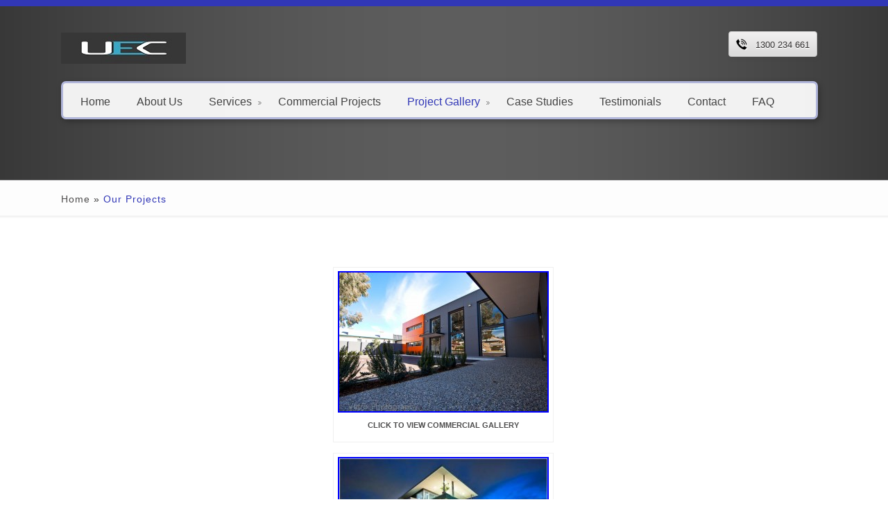

--- FILE ---
content_type: text/html; charset=UTF-8
request_url: https://innovationwiring.com.au/our-projects/
body_size: 8303
content:
<!DOCTYPE HTML PUBLIC "-//W3C//DTD HTML 4.01//EN" "http://www.w3.org/TR/html4/strict.dtd">
<html lang="en-US">
    <head>
        <meta charset="UTF-8" />
        <title>
            Our Projects | UEC - Electrical Contractor Perth        </title>
        		
        <meta name="viewport" content="width=device-width, initial-scale=1.0, maximum-scale=1.0, user-scalable=0" />
        <link rel="profile" href="http://gmpg.org/xfn/11" />
        <link rel="pingback" href="https://innovationwiring.com.au/xmlrpc.php" />
        <link rel="stylesheet" type="text/css" media="all" href="https://innovationwiring.com.au/wp-content/themes/roadfightertheme/style.css" /> 
        <script type="text/javascript" src="https://innovationwiring.com.au/wp-includes/js/comment-reply.min.js?ver=6.9" id="comment-reply-js" async="async" data-wp-strategy="async" fetchpriority="low"></script>
<meta name='robots' content='max-image-preview:large' />
<link rel="alternate" type="application/rss+xml" title="UEC - Electrical Contractor Perth &raquo; Feed" href="https://innovationwiring.com.au/feed/" />
<link rel="alternate" type="application/rss+xml" title="UEC - Electrical Contractor Perth &raquo; Comments Feed" href="https://innovationwiring.com.au/comments/feed/" />
<link rel="alternate" type="application/rss+xml" title="UEC - Electrical Contractor Perth &raquo; Our Projects Comments Feed" href="https://innovationwiring.com.au/our-projects/feed/" />
<link rel="alternate" title="oEmbed (JSON)" type="application/json+oembed" href="https://innovationwiring.com.au/wp-json/oembed/1.0/embed?url=https%3A%2F%2Finnovationwiring.com.au%2Four-projects%2F" />
<link rel="alternate" title="oEmbed (XML)" type="text/xml+oembed" href="https://innovationwiring.com.au/wp-json/oembed/1.0/embed?url=https%3A%2F%2Finnovationwiring.com.au%2Four-projects%2F&#038;format=xml" />
<style id='wp-img-auto-sizes-contain-inline-css' type='text/css'>
img:is([sizes=auto i],[sizes^="auto," i]){contain-intrinsic-size:3000px 1500px}
/*# sourceURL=wp-img-auto-sizes-contain-inline-css */
</style>
<link rel='stylesheet' id='coloroptions-css' href='https://innovationwiring.com.au/wp-content/themes/roadfightertheme/css/color/dark-blue.css?ver=6.9' type='text/css' media='all' />
<link rel='stylesheet' id='shortcodes-css' href='https://innovationwiring.com.au/wp-content/themes/roadfightertheme/css/shortcode.css?ver=6.9' type='text/css' media='all' />
<style id='wp-emoji-styles-inline-css' type='text/css'>

	img.wp-smiley, img.emoji {
		display: inline !important;
		border: none !important;
		box-shadow: none !important;
		height: 1em !important;
		width: 1em !important;
		margin: 0 0.07em !important;
		vertical-align: -0.1em !important;
		background: none !important;
		padding: 0 !important;
	}
/*# sourceURL=wp-emoji-styles-inline-css */
</style>
<style id='wp-block-library-inline-css' type='text/css'>
:root{--wp-block-synced-color:#7a00df;--wp-block-synced-color--rgb:122,0,223;--wp-bound-block-color:var(--wp-block-synced-color);--wp-editor-canvas-background:#ddd;--wp-admin-theme-color:#007cba;--wp-admin-theme-color--rgb:0,124,186;--wp-admin-theme-color-darker-10:#006ba1;--wp-admin-theme-color-darker-10--rgb:0,107,160.5;--wp-admin-theme-color-darker-20:#005a87;--wp-admin-theme-color-darker-20--rgb:0,90,135;--wp-admin-border-width-focus:2px}@media (min-resolution:192dpi){:root{--wp-admin-border-width-focus:1.5px}}.wp-element-button{cursor:pointer}:root .has-very-light-gray-background-color{background-color:#eee}:root .has-very-dark-gray-background-color{background-color:#313131}:root .has-very-light-gray-color{color:#eee}:root .has-very-dark-gray-color{color:#313131}:root .has-vivid-green-cyan-to-vivid-cyan-blue-gradient-background{background:linear-gradient(135deg,#00d084,#0693e3)}:root .has-purple-crush-gradient-background{background:linear-gradient(135deg,#34e2e4,#4721fb 50%,#ab1dfe)}:root .has-hazy-dawn-gradient-background{background:linear-gradient(135deg,#faaca8,#dad0ec)}:root .has-subdued-olive-gradient-background{background:linear-gradient(135deg,#fafae1,#67a671)}:root .has-atomic-cream-gradient-background{background:linear-gradient(135deg,#fdd79a,#004a59)}:root .has-nightshade-gradient-background{background:linear-gradient(135deg,#330968,#31cdcf)}:root .has-midnight-gradient-background{background:linear-gradient(135deg,#020381,#2874fc)}:root{--wp--preset--font-size--normal:16px;--wp--preset--font-size--huge:42px}.has-regular-font-size{font-size:1em}.has-larger-font-size{font-size:2.625em}.has-normal-font-size{font-size:var(--wp--preset--font-size--normal)}.has-huge-font-size{font-size:var(--wp--preset--font-size--huge)}.has-text-align-center{text-align:center}.has-text-align-left{text-align:left}.has-text-align-right{text-align:right}.has-fit-text{white-space:nowrap!important}#end-resizable-editor-section{display:none}.aligncenter{clear:both}.items-justified-left{justify-content:flex-start}.items-justified-center{justify-content:center}.items-justified-right{justify-content:flex-end}.items-justified-space-between{justify-content:space-between}.screen-reader-text{border:0;clip-path:inset(50%);height:1px;margin:-1px;overflow:hidden;padding:0;position:absolute;width:1px;word-wrap:normal!important}.screen-reader-text:focus{background-color:#ddd;clip-path:none;color:#444;display:block;font-size:1em;height:auto;left:5px;line-height:normal;padding:15px 23px 14px;text-decoration:none;top:5px;width:auto;z-index:100000}html :where(.has-border-color){border-style:solid}html :where([style*=border-top-color]){border-top-style:solid}html :where([style*=border-right-color]){border-right-style:solid}html :where([style*=border-bottom-color]){border-bottom-style:solid}html :where([style*=border-left-color]){border-left-style:solid}html :where([style*=border-width]){border-style:solid}html :where([style*=border-top-width]){border-top-style:solid}html :where([style*=border-right-width]){border-right-style:solid}html :where([style*=border-bottom-width]){border-bottom-style:solid}html :where([style*=border-left-width]){border-left-style:solid}html :where(img[class*=wp-image-]){height:auto;max-width:100%}:where(figure){margin:0 0 1em}html :where(.is-position-sticky){--wp-admin--admin-bar--position-offset:var(--wp-admin--admin-bar--height,0px)}@media screen and (max-width:600px){html :where(.is-position-sticky){--wp-admin--admin-bar--position-offset:0px}}

/*# sourceURL=wp-block-library-inline-css */
</style><style id='global-styles-inline-css' type='text/css'>
:root{--wp--preset--aspect-ratio--square: 1;--wp--preset--aspect-ratio--4-3: 4/3;--wp--preset--aspect-ratio--3-4: 3/4;--wp--preset--aspect-ratio--3-2: 3/2;--wp--preset--aspect-ratio--2-3: 2/3;--wp--preset--aspect-ratio--16-9: 16/9;--wp--preset--aspect-ratio--9-16: 9/16;--wp--preset--color--black: #000000;--wp--preset--color--cyan-bluish-gray: #abb8c3;--wp--preset--color--white: #ffffff;--wp--preset--color--pale-pink: #f78da7;--wp--preset--color--vivid-red: #cf2e2e;--wp--preset--color--luminous-vivid-orange: #ff6900;--wp--preset--color--luminous-vivid-amber: #fcb900;--wp--preset--color--light-green-cyan: #7bdcb5;--wp--preset--color--vivid-green-cyan: #00d084;--wp--preset--color--pale-cyan-blue: #8ed1fc;--wp--preset--color--vivid-cyan-blue: #0693e3;--wp--preset--color--vivid-purple: #9b51e0;--wp--preset--gradient--vivid-cyan-blue-to-vivid-purple: linear-gradient(135deg,rgb(6,147,227) 0%,rgb(155,81,224) 100%);--wp--preset--gradient--light-green-cyan-to-vivid-green-cyan: linear-gradient(135deg,rgb(122,220,180) 0%,rgb(0,208,130) 100%);--wp--preset--gradient--luminous-vivid-amber-to-luminous-vivid-orange: linear-gradient(135deg,rgb(252,185,0) 0%,rgb(255,105,0) 100%);--wp--preset--gradient--luminous-vivid-orange-to-vivid-red: linear-gradient(135deg,rgb(255,105,0) 0%,rgb(207,46,46) 100%);--wp--preset--gradient--very-light-gray-to-cyan-bluish-gray: linear-gradient(135deg,rgb(238,238,238) 0%,rgb(169,184,195) 100%);--wp--preset--gradient--cool-to-warm-spectrum: linear-gradient(135deg,rgb(74,234,220) 0%,rgb(151,120,209) 20%,rgb(207,42,186) 40%,rgb(238,44,130) 60%,rgb(251,105,98) 80%,rgb(254,248,76) 100%);--wp--preset--gradient--blush-light-purple: linear-gradient(135deg,rgb(255,206,236) 0%,rgb(152,150,240) 100%);--wp--preset--gradient--blush-bordeaux: linear-gradient(135deg,rgb(254,205,165) 0%,rgb(254,45,45) 50%,rgb(107,0,62) 100%);--wp--preset--gradient--luminous-dusk: linear-gradient(135deg,rgb(255,203,112) 0%,rgb(199,81,192) 50%,rgb(65,88,208) 100%);--wp--preset--gradient--pale-ocean: linear-gradient(135deg,rgb(255,245,203) 0%,rgb(182,227,212) 50%,rgb(51,167,181) 100%);--wp--preset--gradient--electric-grass: linear-gradient(135deg,rgb(202,248,128) 0%,rgb(113,206,126) 100%);--wp--preset--gradient--midnight: linear-gradient(135deg,rgb(2,3,129) 0%,rgb(40,116,252) 100%);--wp--preset--font-size--small: 13px;--wp--preset--font-size--medium: 20px;--wp--preset--font-size--large: 36px;--wp--preset--font-size--x-large: 42px;--wp--preset--spacing--20: 0.44rem;--wp--preset--spacing--30: 0.67rem;--wp--preset--spacing--40: 1rem;--wp--preset--spacing--50: 1.5rem;--wp--preset--spacing--60: 2.25rem;--wp--preset--spacing--70: 3.38rem;--wp--preset--spacing--80: 5.06rem;--wp--preset--shadow--natural: 6px 6px 9px rgba(0, 0, 0, 0.2);--wp--preset--shadow--deep: 12px 12px 50px rgba(0, 0, 0, 0.4);--wp--preset--shadow--sharp: 6px 6px 0px rgba(0, 0, 0, 0.2);--wp--preset--shadow--outlined: 6px 6px 0px -3px rgb(255, 255, 255), 6px 6px rgb(0, 0, 0);--wp--preset--shadow--crisp: 6px 6px 0px rgb(0, 0, 0);}:where(.is-layout-flex){gap: 0.5em;}:where(.is-layout-grid){gap: 0.5em;}body .is-layout-flex{display: flex;}.is-layout-flex{flex-wrap: wrap;align-items: center;}.is-layout-flex > :is(*, div){margin: 0;}body .is-layout-grid{display: grid;}.is-layout-grid > :is(*, div){margin: 0;}:where(.wp-block-columns.is-layout-flex){gap: 2em;}:where(.wp-block-columns.is-layout-grid){gap: 2em;}:where(.wp-block-post-template.is-layout-flex){gap: 1.25em;}:where(.wp-block-post-template.is-layout-grid){gap: 1.25em;}.has-black-color{color: var(--wp--preset--color--black) !important;}.has-cyan-bluish-gray-color{color: var(--wp--preset--color--cyan-bluish-gray) !important;}.has-white-color{color: var(--wp--preset--color--white) !important;}.has-pale-pink-color{color: var(--wp--preset--color--pale-pink) !important;}.has-vivid-red-color{color: var(--wp--preset--color--vivid-red) !important;}.has-luminous-vivid-orange-color{color: var(--wp--preset--color--luminous-vivid-orange) !important;}.has-luminous-vivid-amber-color{color: var(--wp--preset--color--luminous-vivid-amber) !important;}.has-light-green-cyan-color{color: var(--wp--preset--color--light-green-cyan) !important;}.has-vivid-green-cyan-color{color: var(--wp--preset--color--vivid-green-cyan) !important;}.has-pale-cyan-blue-color{color: var(--wp--preset--color--pale-cyan-blue) !important;}.has-vivid-cyan-blue-color{color: var(--wp--preset--color--vivid-cyan-blue) !important;}.has-vivid-purple-color{color: var(--wp--preset--color--vivid-purple) !important;}.has-black-background-color{background-color: var(--wp--preset--color--black) !important;}.has-cyan-bluish-gray-background-color{background-color: var(--wp--preset--color--cyan-bluish-gray) !important;}.has-white-background-color{background-color: var(--wp--preset--color--white) !important;}.has-pale-pink-background-color{background-color: var(--wp--preset--color--pale-pink) !important;}.has-vivid-red-background-color{background-color: var(--wp--preset--color--vivid-red) !important;}.has-luminous-vivid-orange-background-color{background-color: var(--wp--preset--color--luminous-vivid-orange) !important;}.has-luminous-vivid-amber-background-color{background-color: var(--wp--preset--color--luminous-vivid-amber) !important;}.has-light-green-cyan-background-color{background-color: var(--wp--preset--color--light-green-cyan) !important;}.has-vivid-green-cyan-background-color{background-color: var(--wp--preset--color--vivid-green-cyan) !important;}.has-pale-cyan-blue-background-color{background-color: var(--wp--preset--color--pale-cyan-blue) !important;}.has-vivid-cyan-blue-background-color{background-color: var(--wp--preset--color--vivid-cyan-blue) !important;}.has-vivid-purple-background-color{background-color: var(--wp--preset--color--vivid-purple) !important;}.has-black-border-color{border-color: var(--wp--preset--color--black) !important;}.has-cyan-bluish-gray-border-color{border-color: var(--wp--preset--color--cyan-bluish-gray) !important;}.has-white-border-color{border-color: var(--wp--preset--color--white) !important;}.has-pale-pink-border-color{border-color: var(--wp--preset--color--pale-pink) !important;}.has-vivid-red-border-color{border-color: var(--wp--preset--color--vivid-red) !important;}.has-luminous-vivid-orange-border-color{border-color: var(--wp--preset--color--luminous-vivid-orange) !important;}.has-luminous-vivid-amber-border-color{border-color: var(--wp--preset--color--luminous-vivid-amber) !important;}.has-light-green-cyan-border-color{border-color: var(--wp--preset--color--light-green-cyan) !important;}.has-vivid-green-cyan-border-color{border-color: var(--wp--preset--color--vivid-green-cyan) !important;}.has-pale-cyan-blue-border-color{border-color: var(--wp--preset--color--pale-cyan-blue) !important;}.has-vivid-cyan-blue-border-color{border-color: var(--wp--preset--color--vivid-cyan-blue) !important;}.has-vivid-purple-border-color{border-color: var(--wp--preset--color--vivid-purple) !important;}.has-vivid-cyan-blue-to-vivid-purple-gradient-background{background: var(--wp--preset--gradient--vivid-cyan-blue-to-vivid-purple) !important;}.has-light-green-cyan-to-vivid-green-cyan-gradient-background{background: var(--wp--preset--gradient--light-green-cyan-to-vivid-green-cyan) !important;}.has-luminous-vivid-amber-to-luminous-vivid-orange-gradient-background{background: var(--wp--preset--gradient--luminous-vivid-amber-to-luminous-vivid-orange) !important;}.has-luminous-vivid-orange-to-vivid-red-gradient-background{background: var(--wp--preset--gradient--luminous-vivid-orange-to-vivid-red) !important;}.has-very-light-gray-to-cyan-bluish-gray-gradient-background{background: var(--wp--preset--gradient--very-light-gray-to-cyan-bluish-gray) !important;}.has-cool-to-warm-spectrum-gradient-background{background: var(--wp--preset--gradient--cool-to-warm-spectrum) !important;}.has-blush-light-purple-gradient-background{background: var(--wp--preset--gradient--blush-light-purple) !important;}.has-blush-bordeaux-gradient-background{background: var(--wp--preset--gradient--blush-bordeaux) !important;}.has-luminous-dusk-gradient-background{background: var(--wp--preset--gradient--luminous-dusk) !important;}.has-pale-ocean-gradient-background{background: var(--wp--preset--gradient--pale-ocean) !important;}.has-electric-grass-gradient-background{background: var(--wp--preset--gradient--electric-grass) !important;}.has-midnight-gradient-background{background: var(--wp--preset--gradient--midnight) !important;}.has-small-font-size{font-size: var(--wp--preset--font-size--small) !important;}.has-medium-font-size{font-size: var(--wp--preset--font-size--medium) !important;}.has-large-font-size{font-size: var(--wp--preset--font-size--large) !important;}.has-x-large-font-size{font-size: var(--wp--preset--font-size--x-large) !important;}
/*# sourceURL=global-styles-inline-css */
</style>

<style id='classic-theme-styles-inline-css' type='text/css'>
/*! This file is auto-generated */
.wp-block-button__link{color:#fff;background-color:#32373c;border-radius:9999px;box-shadow:none;text-decoration:none;padding:calc(.667em + 2px) calc(1.333em + 2px);font-size:1.125em}.wp-block-file__button{background:#32373c;color:#fff;text-decoration:none}
/*# sourceURL=/wp-includes/css/classic-themes.min.css */
</style>
<link rel='stylesheet' id='cptch_stylesheet-css' href='https://innovationwiring.com.au/wp-content/plugins/captcha/css/front_end_style.css?ver=4.4.5' type='text/css' media='all' />
<link rel='stylesheet' id='dashicons-css' href='https://innovationwiring.com.au/wp-includes/css/dashicons.min.css?ver=6.9' type='text/css' media='all' />
<link rel='stylesheet' id='cptch_desktop_style-css' href='https://innovationwiring.com.au/wp-content/plugins/captcha/css/desktop_style.css?ver=4.4.5' type='text/css' media='all' />
<script type="text/javascript" src="https://innovationwiring.com.au/wp-includes/js/jquery/jquery.min.js?ver=3.7.1" id="jquery-core-js"></script>
<script type="text/javascript" src="https://innovationwiring.com.au/wp-includes/js/jquery/jquery-migrate.min.js?ver=3.4.1" id="jquery-migrate-js"></script>
<link rel="https://api.w.org/" href="https://innovationwiring.com.au/wp-json/" /><link rel="alternate" title="JSON" type="application/json" href="https://innovationwiring.com.au/wp-json/wp/v2/pages/162" /><link rel="EditURI" type="application/rsd+xml" title="RSD" href="https://innovationwiring.com.au/xmlrpc.php?rsd" />
<meta name="generator" content="WordPress 6.9" />
<link rel="canonical" href="https://innovationwiring.com.au/our-projects/" />
<link rel='shortlink' href='https://innovationwiring.com.au/?p=162' />
<link rel="shortcut icon" href="http://www.innovationwiring.com.au/wp-content/uploads/2015/03/LOGO3D.jpg"/>
<link rel="icon" href="https://innovationwiring.com.au/wp-content/uploads/2020/04/cropped-UEC-LOGO_SOCIAL-MEDIA-PROFILE-IMAGE-e1587011727359-32x32.jpg" sizes="32x32" />
<link rel="icon" href="https://innovationwiring.com.au/wp-content/uploads/2020/04/cropped-UEC-LOGO_SOCIAL-MEDIA-PROFILE-IMAGE-e1587011727359-192x192.jpg" sizes="192x192" />
<link rel="apple-touch-icon" href="https://innovationwiring.com.au/wp-content/uploads/2020/04/cropped-UEC-LOGO_SOCIAL-MEDIA-PROFILE-IMAGE-e1587011727359-180x180.jpg" />
<meta name="msapplication-TileImage" content="https://innovationwiring.com.au/wp-content/uploads/2020/04/cropped-UEC-LOGO_SOCIAL-MEDIA-PROFILE-IMAGE-e1587011727359-270x270.jpg" />

<script type="text/javascript">var rl_siteid = "d6dd941e-d14c-4f0b-afc1-c4f0e95063b5";</script>
<script type="text/javascript" src="//cdn.rlets.com/capture_static/mms/mms.js" async="async"></script>

    </head>
    <body class="wp-singular page-template page-template-template-fullwidth page-template-template-fullwidth-php page page-id-162 wp-theme-roadfightertheme" style="" >
        <div class="header_container not_home             ">
            <div class="container_24">
                <div class="grid_24">
                    <div class="header not_home">
                        <div class="header_wrapper">
                            <div class="grid_10 alpha">
                                <div class="logo">
                                                                    <a href="https://innovationwiring.com.au">
                                    <img src="https://innovationwiring.com.au/wp-content/uploads/2020/04/UEC-LOGOWeb1-1.jpg" alt="UEC &#8211; Electrical Contractor Perth">
                                </a>
                                                                </div>
                            </div>
                            <div class="grid_14 omega">            
                                <div class="call-us">
                                                                            <p> 1300 234 661</p>
                                        <a class="btn" href="tel:1300 234 661">
                                        </a>
                                                                    </div>
                            </div>        
                        </div>
                        <div class="clear"></div>
                        <div class="menu-wrapper">
                            <div id="MainNav">

                                 <a href="#" class="mobile_nav closed">Pages Navigation Menu<span></span></a>
                                                                <div id="menu" class="menu-menu-1-container"><ul id="menu-menu-1" class="ddsmoothmenu"><li id="menu-item-69" class="menu-item menu-item-type-custom menu-item-object-custom menu-item-home menu-item-69"><a href="https://innovationwiring.com.au/">Home</a></li>
<li id="menu-item-70" class="menu-item menu-item-type-post_type menu-item-object-page menu-item-70"><a href="https://innovationwiring.com.au/about-us/">About Us</a></li>
<li id="menu-item-74" class="menu-item menu-item-type-post_type menu-item-object-page menu-item-has-children menu-item-74"><a href="https://innovationwiring.com.au/services/">Services</a>
<ul class="sub-menu">
	<li id="menu-item-943" class="menu-item menu-item-type-post_type menu-item-object-page menu-item-943"><a href="https://innovationwiring.com.au/electrical-services/">Electrical Services</a></li>
	<li id="menu-item-944" class="menu-item menu-item-type-post_type menu-item-object-page menu-item-944"><a href="https://innovationwiring.com.au/home-office-automation/">Home &#038; Office Automation</a></li>
	<li id="menu-item-953" class="menu-item menu-item-type-post_type menu-item-object-page menu-item-953"><a href="https://innovationwiring.com.au/structured-cabling/">Structured Cabling</a></li>
	<li id="menu-item-948" class="menu-item menu-item-type-custom menu-item-object-custom menu-item-948"><a href="https://innovationwiring.com.au/hello-world">Electrical Maintenance</a></li>
</ul>
</li>
<li id="menu-item-1288" class="menu-item menu-item-type-post_type menu-item-object-page menu-item-1288"><a href="https://innovationwiring.com.au/commercial/">Commercial Projects</a></li>
<li id="menu-item-1034" class="menu-item menu-item-type-post_type menu-item-object-page current-menu-item page_item page-item-162 current_page_item menu-item-has-children menu-item-1034"><a href="https://innovationwiring.com.au/our-projects/" aria-current="page">Project Gallery</a>
<ul class="sub-menu">
	<li id="menu-item-674" class="menu-item menu-item-type-post_type menu-item-object-page menu-item-674"><a href="https://innovationwiring.com.au/commercial-gallery/">Commercial Gallery</a></li>
	<li id="menu-item-682" class="menu-item menu-item-type-post_type menu-item-object-page menu-item-682"><a href="https://innovationwiring.com.au/residential-gallery/">Residential Gallery</a></li>
</ul>
</li>
<li id="menu-item-247" class="menu-item menu-item-type-post_type menu-item-object-page menu-item-247"><a href="https://innovationwiring.com.au/case-studies-2/">Case Studies</a></li>
<li id="menu-item-203" class="menu-item menu-item-type-post_type menu-item-object-page menu-item-203"><a href="https://innovationwiring.com.au/testimonials/">Testimonials</a></li>
<li id="menu-item-72" class="menu-item menu-item-type-post_type menu-item-object-page menu-item-72"><a href="https://innovationwiring.com.au/contact-us/">Contact</a></li>
<li id="menu-item-154" class="menu-item menu-item-type-post_type menu-item-object-page menu-item-154"><a href="https://innovationwiring.com.au/faq/">FAQ</a></li>
</ul></div> 
                            </div>   
                        </div>
                    </div>
                </div>
                <div class="clear"></div>
            </div>
        </div><div class="page_heading_container">
    <div class="container_24">
        <div class="grid_24">
            <div class="page_heading_content">
                <div id="crumbs"><a href="https://innovationwiring.com.au">Home</a> &raquo; <span class="current">Our Projects</span></div>            </div>
        </div>
        <div class="clear"></div>
    </div>
</div>
<div class="page-container">
    <div class="container_24">
        <div class="grid_24">
            <div class="page-content">
                <div class="fullwidth">
                                            <h3 style="text-align: center;"></h3>
<div id="attachment_235" style="width: 310px" class="wp-caption aligncenter"><a href="http://www.innovationwiring.com.au/commercial-gallery" rel="attachment wp-att-235"><img fetchpriority="high" decoding="async" aria-describedby="caption-attachment-235" class="wp-image-235 size-medium" style="border: 2px solid #0000ff;" src="http://www.innovationwiring.com.au/wp-content/uploads/2015/02/SUBIACO-6-300x200.jpg" alt="CLICK TO VIEW COMMERCIAL GALLERY" width="300" height="200" srcset="https://innovationwiring.com.au/wp-content/uploads/2015/02/SUBIACO-6-300x200.jpg 300w, https://innovationwiring.com.au/wp-content/uploads/2015/02/SUBIACO-6.jpg 1000w" sizes="(max-width: 300px) 100vw, 300px" /></a><p id="caption-attachment-235" class="wp-caption-text"><span style="color: #333399;"><strong><a href="http://www.innovationwiring.com.au/commercial-gallery/">CLICK TO VIEW COMMERCIAL GALLERY</a></strong></span></p></div>
<h3 style="text-align: left;"></h3>
<div id="attachment_279" style="width: 310px" class="wp-caption aligncenter"><a href="http://www.innovationwiring.com.au/residential-gallery" rel="attachment wp-att-279"><img decoding="async" aria-describedby="caption-attachment-279" class="wp-image-279 size-medium" style="border: 2px solid #0000ff;" src="http://www.innovationwiring.com.au/wp-content/uploads/2015/03/Gunbower-Rd-1-300x167.jpg" alt="CLICK TO VIEW RESIDENTIAL GALLERY" width="300" height="167" srcset="https://innovationwiring.com.au/wp-content/uploads/2015/03/Gunbower-Rd-1-300x167.jpg 300w, https://innovationwiring.com.au/wp-content/uploads/2015/03/Gunbower-Rd-1.jpg 450w" sizes="(max-width: 300px) 100vw, 300px" /></a><p id="caption-attachment-279" class="wp-caption-text"><span style="color: #333399;"><strong><a href="http://www.innovationwiring.com.au/residential-gallery/">CLICK TO VIEW RESIDENTIAL GALLERY</a></strong></span></p></div>
	
                    	  
                </div> 
            </div>
        </div>
        <div class="clear"></div>
    </div>
</div>
<div class="footer_container">
    <div class="container_24">
        <div class="grid_24">
            <div class="footer">
                <div class="grid_6 alpha">
    <div class="footer_widget first">
                    <h4>Contact Us</h4><div class="textwidget"><p>PO BOX 192, CLOVERDALE, WA 6985</p>
<p>Phone: 1300 234 661</p>
<p>Email: <a href="mailto:admin@uec.net.au" target="_blank" rel="noopener">admin@uec.net.au</a></p>
</div>            </div>
</div>
<div class="grid_6">
    <div class="footer_widget">
                    <h4>UEC</h4><div class="textwidget"><p>Unit 6</p>
<p>33 Delawney Street</p>
<p>Balcatta WA 6021</p>
</div>         
    </div>
</div>
<div class="grid_6">
    <div class="footer_widget">
                    <h4>Opening Times</h4><div class="textwidget"><p>Monday – Friday 7.00am to 4.00pm<br />
Saturday and out of office hours by appointment.</p>
</div>            </div>
</div>
<div class="grid_6 omega">
    <div class="footer_widget last">
                                </div>
</div>            </div>
        </div>
        <div class="clear"></div>
    </div>
</div>
<div class="bottom_footer_container">
    <div class="container_24">
        <div class="grid_24">
            <div class="bottom_footer_content">
                <div class="grid_8 alpha">         
                    <ul class="social_logos">
                                                    <li class="sl-1"><a href="#" target="_blank"><span></span></a></li>
                         
                                                    <li class="sl-2"><a href="#" target="_blank"><span></span></a></li>
                                    
                                                    <li class="sl-3"><a href="#" target="_blank"><span></span></a></li>
                         
                                                    <li class="sl-4"><a href="https://plus.google.com/109573088808072220963/posts" target="_blank"><span></span></a></li>
                         
                                                    <li class="sl-5"><a href="#" target="_blank"><span></span></a></li>
                         
                                                    <li class="sl-6"><a href="#" target="_blank"><span></span></a></li>
                         
                                                    <li class="sl-7"><a href="#" target="_blank"><span></span></a></li>
                         
                    </ul>
                </div>
                <div class="grid_16 omega">
                    <div class="copyrightinfo">
                                                    <p class="copyright">Website and SEO by <a href="http://totalmanager.com.au/">TotalManager</a></p> 
                                            </div>
                </div>
            </div>
        </div>
    </div>
    <div class="clear"></div>
</div>
<script type="speculationrules">
{"prefetch":[{"source":"document","where":{"and":[{"href_matches":"/*"},{"not":{"href_matches":["/wp-*.php","/wp-admin/*","/wp-content/uploads/*","/wp-content/*","/wp-content/plugins/*","/wp-content/themes/roadfightertheme/*","/*\\?(.+)"]}},{"not":{"selector_matches":"a[rel~=\"nofollow\"]"}},{"not":{"selector_matches":".no-prefetch, .no-prefetch a"}}]},"eagerness":"conservative"}]}
</script>
<script type="text/javascript" src="https://innovationwiring.com.au/wp-content/themes/roadfightertheme/js/ddsmoothmenu.js?ver=6.9" id="inkthemes-ddsmoothmenu-js"></script>
<script type="text/javascript" src="https://innovationwiring.com.au/wp-content/themes/roadfightertheme/js/jquery.flexslider-min.js?ver=6.9" id="flex-slider-js"></script>
<script type="text/javascript" src="https://innovationwiring.com.au/wp-content/themes/roadfightertheme/js/jquery.prettyPhoto.js?ver=6.9" id="inkthemes-prettyphoto-js"></script>
<script type="text/javascript" src="https://innovationwiring.com.au/wp-content/themes/roadfightertheme/js/cufon-yui.js?ver=6.9" id="inkthemes-cunfon-yui-js"></script>
<script type="text/javascript" src="https://innovationwiring.com.au/wp-content/themes/roadfightertheme/js/Champagne__Limousines_400-Champagne__Limousines_700-Champagne__Limousines_italic_400-Champagne__Limousines_italic_700.font.js?ver=6.9" id="inkthemes-Champagne-font-js"></script>
<script type="text/javascript" src="https://innovationwiring.com.au/wp-content/themes/roadfightertheme/js/custom.js?ver=6.9" id="inkthemes-custom-js"></script>
<script type="text/javascript" src="https://innovationwiring.com.au/wp-content/themes/roadfightertheme/js/mobile-menu.js?ver=6.9" id="mobile-menu-js"></script>
<script id="wp-emoji-settings" type="application/json">
{"baseUrl":"https://s.w.org/images/core/emoji/17.0.2/72x72/","ext":".png","svgUrl":"https://s.w.org/images/core/emoji/17.0.2/svg/","svgExt":".svg","source":{"concatemoji":"https://innovationwiring.com.au/wp-includes/js/wp-emoji-release.min.js?ver=6.9"}}
</script>
<script type="module">
/* <![CDATA[ */
/*! This file is auto-generated */
const a=JSON.parse(document.getElementById("wp-emoji-settings").textContent),o=(window._wpemojiSettings=a,"wpEmojiSettingsSupports"),s=["flag","emoji"];function i(e){try{var t={supportTests:e,timestamp:(new Date).valueOf()};sessionStorage.setItem(o,JSON.stringify(t))}catch(e){}}function c(e,t,n){e.clearRect(0,0,e.canvas.width,e.canvas.height),e.fillText(t,0,0);t=new Uint32Array(e.getImageData(0,0,e.canvas.width,e.canvas.height).data);e.clearRect(0,0,e.canvas.width,e.canvas.height),e.fillText(n,0,0);const a=new Uint32Array(e.getImageData(0,0,e.canvas.width,e.canvas.height).data);return t.every((e,t)=>e===a[t])}function p(e,t){e.clearRect(0,0,e.canvas.width,e.canvas.height),e.fillText(t,0,0);var n=e.getImageData(16,16,1,1);for(let e=0;e<n.data.length;e++)if(0!==n.data[e])return!1;return!0}function u(e,t,n,a){switch(t){case"flag":return n(e,"\ud83c\udff3\ufe0f\u200d\u26a7\ufe0f","\ud83c\udff3\ufe0f\u200b\u26a7\ufe0f")?!1:!n(e,"\ud83c\udde8\ud83c\uddf6","\ud83c\udde8\u200b\ud83c\uddf6")&&!n(e,"\ud83c\udff4\udb40\udc67\udb40\udc62\udb40\udc65\udb40\udc6e\udb40\udc67\udb40\udc7f","\ud83c\udff4\u200b\udb40\udc67\u200b\udb40\udc62\u200b\udb40\udc65\u200b\udb40\udc6e\u200b\udb40\udc67\u200b\udb40\udc7f");case"emoji":return!a(e,"\ud83e\u1fac8")}return!1}function f(e,t,n,a){let r;const o=(r="undefined"!=typeof WorkerGlobalScope&&self instanceof WorkerGlobalScope?new OffscreenCanvas(300,150):document.createElement("canvas")).getContext("2d",{willReadFrequently:!0}),s=(o.textBaseline="top",o.font="600 32px Arial",{});return e.forEach(e=>{s[e]=t(o,e,n,a)}),s}function r(e){var t=document.createElement("script");t.src=e,t.defer=!0,document.head.appendChild(t)}a.supports={everything:!0,everythingExceptFlag:!0},new Promise(t=>{let n=function(){try{var e=JSON.parse(sessionStorage.getItem(o));if("object"==typeof e&&"number"==typeof e.timestamp&&(new Date).valueOf()<e.timestamp+604800&&"object"==typeof e.supportTests)return e.supportTests}catch(e){}return null}();if(!n){if("undefined"!=typeof Worker&&"undefined"!=typeof OffscreenCanvas&&"undefined"!=typeof URL&&URL.createObjectURL&&"undefined"!=typeof Blob)try{var e="postMessage("+f.toString()+"("+[JSON.stringify(s),u.toString(),c.toString(),p.toString()].join(",")+"));",a=new Blob([e],{type:"text/javascript"});const r=new Worker(URL.createObjectURL(a),{name:"wpTestEmojiSupports"});return void(r.onmessage=e=>{i(n=e.data),r.terminate(),t(n)})}catch(e){}i(n=f(s,u,c,p))}t(n)}).then(e=>{for(const n in e)a.supports[n]=e[n],a.supports.everything=a.supports.everything&&a.supports[n],"flag"!==n&&(a.supports.everythingExceptFlag=a.supports.everythingExceptFlag&&a.supports[n]);var t;a.supports.everythingExceptFlag=a.supports.everythingExceptFlag&&!a.supports.flag,a.supports.everything||((t=a.source||{}).concatemoji?r(t.concatemoji):t.wpemoji&&t.twemoji&&(r(t.twemoji),r(t.wpemoji)))});
//# sourceURL=https://innovationwiring.com.au/wp-includes/js/wp-emoji-loader.min.js
/* ]]> */
</script>
</body>
</html>


--- FILE ---
content_type: text/css
request_url: https://innovationwiring.com.au/wp-content/themes/roadfightertheme/css/color/dark-blue.css?ver=6.9
body_size: 839
content:
.header_container{
	border-top:9px solid #3137b6;
}
.menu-wrapper{
border:3px solid #b1b6da;
}
#menu .ddsmoothmenu li li a.selected, #menu .ddsmoothmenu li li a:hover {
	color: #3137b6;
}
#menu li.current-menu-item a, #menu li.current-menu-parent a, #menu li.current_page_parent a, #menu li a.selected, #menu li a:hover {
	color: #3137b6;
}
#menu li.current-menu-item a:hover, #menu li.current-menu-parent a:hover, #menu li.current_page_parent a:hover, #menu li a:hover.selected {
	text-decoration:none;
	color: #3137b6;
}
#menu .ddsmoothmenu li li:last-child{
border-bottom:5px solid #b1b6da;
}
#menu .ddsmoothmenu li li a.selected, #menu .ddsmoothmenu li li a:hover {
	color: #3137b6;
}
.flex-caption a.slider-readmore{
	background:url(images/slider-readmore-darkblue.png) no-repeat;
}
.flexslider .flex-direction-nav li .flex-next {
background:#3137b6 url(images/next.png) center no-repeat;
}
.flexslider .flex-direction-nav li .flex-prev {
background:#3137b6 url(images/prev.png) center no-repeat;
}
.flex-control-paging li a {
	background:url(images/pagination-darkblue.png) 0 0 no-repeat;
}
.flex-control-paging li a:hover {
	background:url(images/pagination-darkblue.png) 0 -12px no-repeat;
}
.flex-control-paging li a.flex-active {
	background:url(images/pagination-darkblue.png) 0 -12px no-repeat;
}
.feature-content .feature-content-inner .mask {
   background-color: rgba(49, 55, 182, 0.6);
 }
 .feature-content .feature-content-inner:hover .feature-content-text{
border-bottom:2px solid #3137b6;
}
.feature-content .feature-content-inner:hover .feature-content-text a.read-more{
background:url(images/home-read-darkblue.png) left center no-repeat;
}
.feature_testimonial .circle img {
	background:#cccef5;
	border:2px solid #cccef5;
}
.feature_testimonial p{
background:#e4e5fb;
border:2px solid #cccef5;
}
.feature_testimonial a.testimonial_link{
color:#3137b6;
display:inline;
}
.bottom_tagline .bottom_tagline_button a{
	background: url('images/buttons-tag-darkblue.png') no-repeat 0 0;
	text-shadow:0 2px 2px #b05f17;
}
.bottom_tagline .bottom_tagline_button a:hover{
	background: url('images/buttons-tag-darkblue.png') no-repeat 0 -67px;	
}
.footer_container{
	background:#262969 url(images/footerbg-darkblue.png) center repeat-y;
	border-bottom:1px solid #0b0e3d;
}
.footer .footer_widget h4 {
	background:url(images/footer-head-line-darkblue.png) center bottom repeat-x;
}
.footer .footer_widget ul li {
background: url(images/footer-bullet-darkblue.png) 0 12px no-repeat;
}
.footer .footer_widget .searchform {
	background:url(images/footer-search-bg-darkblue.png) no-repeat;
}
.footer .footer_widget .searchform input[type="submit"] {
	background:url(images/footer-search-darkblue.png) no-repeat;
}
.bottom_footer_container {
background: #15184c;
border-top:1px solid #4c53b1;
}
.searchform input[type="text"]:focus {
 box-shadow: 0 0px 5px rgb(49, 55, 182);
-moz-box-shadow: 0 0px 5px rgb(49, 55, 182);
-webkit-box-shadow: 0 0px 5px rgb(49, 55, 182);
 }
 .searchform input[type="submit"] {
	background:url(images/sidebar-search-darkblue.png) no-repeat;
}
.page_heading_container .page_heading_content span.current{
	color:#3137b6;
}
.content-bar .post .post_content .read_more {
	color:#3137b6;
}
.content-bar .post .post_date:hover{
	background:url(images/post-time-hover-darkblue.png) no-repeat;
}
.sidebar h3{
background:url(images/sidebar-line-darkblue.png) bottom center no-repeat, url(images/sidebar-heading.png) 1px 8px no-repeat;
}
.sidebar ul li:hover{
background:url(images/sidebar-bullet-hover-darkblue.png) 0px 8px no-repeat;
}
.sidebar ul li a:hover{
color:#3137b6;
}
cite.fn {
	color:#3137b6;
}
ol.commentlist li.comment .comment-author a:link, ol.commentlist li.comment .comment-author a:visited {
	color:#3137b6;
}
ol.commentlist li.comment .reply a {
	color:#3137b6;
	background:url(images/comment-readmore-darkblue.png) left no-repeat;
}
.page-content .content-bar .contactform input[type="text"]:focus, .page-content .content-bar .contactform input[type="email"]:focus{
 box-shadow: 0 0px 5px rgb(49, 55, 182);
-moz-box-shadow: 0 0px 5px rgb(49, 55, 182);
-webkit-box-shadow: 0 0px 5px rgb(49, 55, 182);
}
.page-content .content-bar .contactform textarea:focus{
 box-shadow: 0 0px 5px rgb(49, 55, 182);
-moz-box-shadow: 0 0px 5px rgb(49, 55, 182);
-webkit-box-shadow: 0 0px 5px rgb(49, 55, 182);
}
.page-content .gallery ul.thumbnail.col-2 li span{
background: url(images/gall-bg2-darkblue.png) center no-repeat;
}
.page-content .gallery ul.thumbnail.col-3 li span{
background: url(images/gall-bg-darkblue.png) center no-repeat;
}
.page-content .gallery ul.thumbnail.col-4 li span{
background: url(images/gall-bg-darkblue.png) center no-repeat;
}
.page-content .gallery ul.thumbnail.col-5 li span{
background: url(images/gall-bg5-darkblue.png) center no-repeat;
}
.page-content .gallery ul.thumbnail.col-6 li span{
background: url(images/gall-bg6-darkblue.png) center no-repeat;
}
.page-content .gallery ul.thumbnail.col-7 li span{
background: url(images/gall-bg6-darkblue.png) center no-repeat;
}
.page-content .gallery ul.thumbnail.col-8 li span{
background: url(images/gall-bg6-darkblue.png) center no-repeat;
}
.page-content .gallery ul.thumbnail.col-9 li span{
background: url(images/gall-bg6-darkblue.png) center no-repeat;
}
@media only screen and (min-width: 767px) and (max-width: 960px) {
	.footer .footer_widget .searchform {
	background:url(images/footer-search-bg-darkblue-ipad.png) no-repeat;
	width:170px;
}
}
@media only screen and (max-width: 767px) and (min-width: 480px){
.call-us a.btn {
background: url(images/tap-to-call-darkblue.png) no-repeat;
}
}
@media only screen and (max-width: 480px) {
.call-us a.btn {
background: url(images/tap-to-call-darkblue.png) no-repeat;
}
}

--- FILE ---
content_type: application/javascript
request_url: https://innovationwiring.com.au/wp-content/themes/roadfightertheme/js/custom.js?ver=6.9
body_size: 634
content:
//Menu Init
ddsmoothmenu.init({
	mainmenuid: "menu", //menu DIV id
	orientation: 'h', //Horizontal or vertical menu: Set to "h" or "v"
	classname: 'ddsmoothmenu', //class added to menu's outer DIV
	//customtheme: ["#1c5a80", "#18374a"],
	contentsource: "markup" //"markup" or ["container_id", "path_to_menu_file"]
});
//Flexslider
//<![CDATA[
  jQuery.noConflict();
    jQuery("document").ready(function(){
    jQuery('.flexslider').flexslider({
	     animation: "fade",              //String: Select your animation type, "fade" or "slide"
		slideDirection: "horizontal",   //String: Select the sliding direction, "horizontal" or "vertical"
		slideshow: true,                //Boolean: Animate slider automatically
		slideshowSpeed: jQuery("#txt_slidespeed").val(),           //Integer: Set the speed of the slideshow cycling, in milliseconds
		animationDuration: 600,         //Integer: Set the speed of animations, in milliseconds
		directionNav: true,             //Boolean: Create navigation for previous/next navigation? (true/false)
		controlNav: true,               //Boolean: Create navigation for paging control of each clide? Note: Leave true for manualControls usage
		keyboardNav: true,              //Boolean: Allow slider navigating via keyboard left/right keys
		useCSS: true,     
		mousewheel: false,              //Boolean: Allow slider navigating via mousewheel
		prevText: "Previous",           //String: Set the text for the "previous" directionNav item
		nextText: "Next",               //String: Set the text for the "next" directionNav item
		pausePlay: false,               //Boolean: Create pause/play dynamic element
		pauseText: 'Pause',             //String: Set the text for the "pause" pausePlay item
		playText: 'Play',               //String: Set the text for the "play" pausePlay item
		randomize: false,               //Boolean: Randomize slide order
		slideToStart: 0,                //Integer: The slide that the slider should start on. Array notation (0 = first slide)
		animationLoop: true,            //Boolean: Should the animation loop? If false, directionNav will received "disable" classes at either end
		pauseOnAction: true,            //Boolean: Pause the slideshow when interacting with control elements, highly recommended.
		pauseOnHover: true
	 });
});
//]]>  
//Cufon replacement
Cufon.replace('h1')('h1:hover')('h2')('h3')('h4')('h5')('h6');

